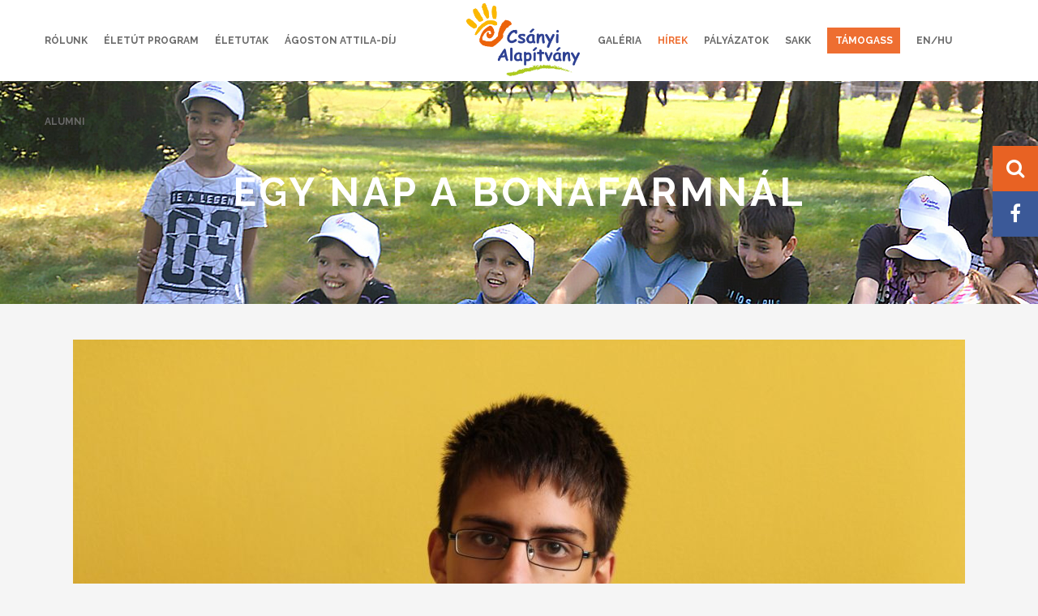

--- FILE ---
content_type: text/html; charset=UTF-8
request_url: https://www.csanyialapitvany.hu/egy_nap_a_bonafarmnal_javorka_patrik/
body_size: 16079
content:
<!DOCTYPE html>
<html lang="hu">
<head>
	<meta charset="UTF-8" />
			<meta name="viewport" content="width=device-width,initial-scale=1,user-scalable=no">
		<title>Csányi Alapítvány |   Egy nap a Bonafarmnál</title>

	
			
				
	<link rel="profile" href="http://gmpg.org/xfn/11"/>
		<link rel="shortcut icon" type="image/x-icon" href="https://www.csanyialapitvany.hu/wp-content/themes/stockholm/img/favicon.ico" />
	<link rel="apple-touch-icon" href="https://www.csanyialapitvany.hu/wp-content/themes/stockholm/img/favicon.ico" />
	<!--[if gte IE 9]>
	<style type="text/css">
		.gradient {
			filter: none;
		}
	</style>
	<![endif]-->

	<link href='//fonts.googleapis.com/css?family=Raleway:100,100italic,200,200italic,300,300italic,400,400italic,500,500italic,600,600italic,700,700italic,800,800italic,900,900italic|Crete+Round:100,100italic,200,200italic,300,300italic,400,400italic,500,500italic,600,600italic,700,700italic,800,800italic,900,900italic|Raleway:100,100italic,200,200italic,300,300italic,400,400italic,500,500italic,600,600italic,700,700italic,800,800italic,900,900italic|Crete+Round:100,100italic,200,200italic,300,300italic,400,400italic,500,500italic,600,600italic,700,700italic,800,800italic,900,900italic&#038;subset=latin,latin-ext' rel='stylesheet' type='text/css' />
<meta name='robots' content='max-image-preview:large' />
<link rel='dns-prefetch' href='//fonts.googleapis.com' />
<link rel='dns-prefetch' href='//maxcdn.bootstrapcdn.com' />
<link rel="alternate" type="application/rss+xml" title="Csányi Alapítvány &raquo; hírcsatorna" href="https://www.csanyialapitvany.hu/feed/" />
<link rel="alternate" type="application/rss+xml" title="Csányi Alapítvány &raquo; hozzászólás hírcsatorna" href="https://www.csanyialapitvany.hu/comments/feed/" />
<link rel="alternate" type="application/rss+xml" title="Csányi Alapítvány &raquo; Egy nap a Bonafarmnál hozzászólás hírcsatorna" href="https://www.csanyialapitvany.hu/egy_nap_a_bonafarmnal_javorka_patrik/feed/" />
<script type="text/javascript">
/* <![CDATA[ */
window._wpemojiSettings = {"baseUrl":"https:\/\/s.w.org\/images\/core\/emoji\/15.0.3\/72x72\/","ext":".png","svgUrl":"https:\/\/s.w.org\/images\/core\/emoji\/15.0.3\/svg\/","svgExt":".svg","source":{"concatemoji":"https:\/\/www.csanyialapitvany.hu\/wp-includes\/js\/wp-emoji-release.min.js?ver=6.6.4"}};
/*! This file is auto-generated */
!function(i,n){var o,s,e;function c(e){try{var t={supportTests:e,timestamp:(new Date).valueOf()};sessionStorage.setItem(o,JSON.stringify(t))}catch(e){}}function p(e,t,n){e.clearRect(0,0,e.canvas.width,e.canvas.height),e.fillText(t,0,0);var t=new Uint32Array(e.getImageData(0,0,e.canvas.width,e.canvas.height).data),r=(e.clearRect(0,0,e.canvas.width,e.canvas.height),e.fillText(n,0,0),new Uint32Array(e.getImageData(0,0,e.canvas.width,e.canvas.height).data));return t.every(function(e,t){return e===r[t]})}function u(e,t,n){switch(t){case"flag":return n(e,"\ud83c\udff3\ufe0f\u200d\u26a7\ufe0f","\ud83c\udff3\ufe0f\u200b\u26a7\ufe0f")?!1:!n(e,"\ud83c\uddfa\ud83c\uddf3","\ud83c\uddfa\u200b\ud83c\uddf3")&&!n(e,"\ud83c\udff4\udb40\udc67\udb40\udc62\udb40\udc65\udb40\udc6e\udb40\udc67\udb40\udc7f","\ud83c\udff4\u200b\udb40\udc67\u200b\udb40\udc62\u200b\udb40\udc65\u200b\udb40\udc6e\u200b\udb40\udc67\u200b\udb40\udc7f");case"emoji":return!n(e,"\ud83d\udc26\u200d\u2b1b","\ud83d\udc26\u200b\u2b1b")}return!1}function f(e,t,n){var r="undefined"!=typeof WorkerGlobalScope&&self instanceof WorkerGlobalScope?new OffscreenCanvas(300,150):i.createElement("canvas"),a=r.getContext("2d",{willReadFrequently:!0}),o=(a.textBaseline="top",a.font="600 32px Arial",{});return e.forEach(function(e){o[e]=t(a,e,n)}),o}function t(e){var t=i.createElement("script");t.src=e,t.defer=!0,i.head.appendChild(t)}"undefined"!=typeof Promise&&(o="wpEmojiSettingsSupports",s=["flag","emoji"],n.supports={everything:!0,everythingExceptFlag:!0},e=new Promise(function(e){i.addEventListener("DOMContentLoaded",e,{once:!0})}),new Promise(function(t){var n=function(){try{var e=JSON.parse(sessionStorage.getItem(o));if("object"==typeof e&&"number"==typeof e.timestamp&&(new Date).valueOf()<e.timestamp+604800&&"object"==typeof e.supportTests)return e.supportTests}catch(e){}return null}();if(!n){if("undefined"!=typeof Worker&&"undefined"!=typeof OffscreenCanvas&&"undefined"!=typeof URL&&URL.createObjectURL&&"undefined"!=typeof Blob)try{var e="postMessage("+f.toString()+"("+[JSON.stringify(s),u.toString(),p.toString()].join(",")+"));",r=new Blob([e],{type:"text/javascript"}),a=new Worker(URL.createObjectURL(r),{name:"wpTestEmojiSupports"});return void(a.onmessage=function(e){c(n=e.data),a.terminate(),t(n)})}catch(e){}c(n=f(s,u,p))}t(n)}).then(function(e){for(var t in e)n.supports[t]=e[t],n.supports.everything=n.supports.everything&&n.supports[t],"flag"!==t&&(n.supports.everythingExceptFlag=n.supports.everythingExceptFlag&&n.supports[t]);n.supports.everythingExceptFlag=n.supports.everythingExceptFlag&&!n.supports.flag,n.DOMReady=!1,n.readyCallback=function(){n.DOMReady=!0}}).then(function(){return e}).then(function(){var e;n.supports.everything||(n.readyCallback(),(e=n.source||{}).concatemoji?t(e.concatemoji):e.wpemoji&&e.twemoji&&(t(e.twemoji),t(e.wpemoji)))}))}((window,document),window._wpemojiSettings);
/* ]]> */
</script>
<link rel='stylesheet' id='sbi_styles-css' href='https://www.csanyialapitvany.hu/wp-content/plugins/instagram-feed/css/sbi-styles.min.css?ver=6.10.0' type='text/css' media='all' />
<link rel='stylesheet' id='layerslider-css' href='https://www.csanyialapitvany.hu/wp-content/plugins/LayerSlider/static/layerslider/css/layerslider.css?ver=6.1.0' type='text/css' media='all' />
<link rel='stylesheet' id='ls-google-fonts-css' href='https://fonts.googleapis.com/css?family=Lato:100,300,regular,700,900%7COpen+Sans:300%7CIndie+Flower:regular%7COswald:300,regular,700&#038;subset=latin%2Clatin-ext' type='text/css' media='all' />
<style id='wp-emoji-styles-inline-css' type='text/css'>

	img.wp-smiley, img.emoji {
		display: inline !important;
		border: none !important;
		box-shadow: none !important;
		height: 1em !important;
		width: 1em !important;
		margin: 0 0.07em !important;
		vertical-align: -0.1em !important;
		background: none !important;
		padding: 0 !important;
	}
</style>
<link rel='stylesheet' id='wp-block-library-css' href='https://www.csanyialapitvany.hu/wp-includes/css/dist/block-library/style.min.css?ver=6.6.4' type='text/css' media='all' />
<style id='classic-theme-styles-inline-css' type='text/css'>
/*! This file is auto-generated */
.wp-block-button__link{color:#fff;background-color:#32373c;border-radius:9999px;box-shadow:none;text-decoration:none;padding:calc(.667em + 2px) calc(1.333em + 2px);font-size:1.125em}.wp-block-file__button{background:#32373c;color:#fff;text-decoration:none}
</style>
<style id='global-styles-inline-css' type='text/css'>
:root{--wp--preset--aspect-ratio--square: 1;--wp--preset--aspect-ratio--4-3: 4/3;--wp--preset--aspect-ratio--3-4: 3/4;--wp--preset--aspect-ratio--3-2: 3/2;--wp--preset--aspect-ratio--2-3: 2/3;--wp--preset--aspect-ratio--16-9: 16/9;--wp--preset--aspect-ratio--9-16: 9/16;--wp--preset--color--black: #000000;--wp--preset--color--cyan-bluish-gray: #abb8c3;--wp--preset--color--white: #ffffff;--wp--preset--color--pale-pink: #f78da7;--wp--preset--color--vivid-red: #cf2e2e;--wp--preset--color--luminous-vivid-orange: #ff6900;--wp--preset--color--luminous-vivid-amber: #fcb900;--wp--preset--color--light-green-cyan: #7bdcb5;--wp--preset--color--vivid-green-cyan: #00d084;--wp--preset--color--pale-cyan-blue: #8ed1fc;--wp--preset--color--vivid-cyan-blue: #0693e3;--wp--preset--color--vivid-purple: #9b51e0;--wp--preset--gradient--vivid-cyan-blue-to-vivid-purple: linear-gradient(135deg,rgba(6,147,227,1) 0%,rgb(155,81,224) 100%);--wp--preset--gradient--light-green-cyan-to-vivid-green-cyan: linear-gradient(135deg,rgb(122,220,180) 0%,rgb(0,208,130) 100%);--wp--preset--gradient--luminous-vivid-amber-to-luminous-vivid-orange: linear-gradient(135deg,rgba(252,185,0,1) 0%,rgba(255,105,0,1) 100%);--wp--preset--gradient--luminous-vivid-orange-to-vivid-red: linear-gradient(135deg,rgba(255,105,0,1) 0%,rgb(207,46,46) 100%);--wp--preset--gradient--very-light-gray-to-cyan-bluish-gray: linear-gradient(135deg,rgb(238,238,238) 0%,rgb(169,184,195) 100%);--wp--preset--gradient--cool-to-warm-spectrum: linear-gradient(135deg,rgb(74,234,220) 0%,rgb(151,120,209) 20%,rgb(207,42,186) 40%,rgb(238,44,130) 60%,rgb(251,105,98) 80%,rgb(254,248,76) 100%);--wp--preset--gradient--blush-light-purple: linear-gradient(135deg,rgb(255,206,236) 0%,rgb(152,150,240) 100%);--wp--preset--gradient--blush-bordeaux: linear-gradient(135deg,rgb(254,205,165) 0%,rgb(254,45,45) 50%,rgb(107,0,62) 100%);--wp--preset--gradient--luminous-dusk: linear-gradient(135deg,rgb(255,203,112) 0%,rgb(199,81,192) 50%,rgb(65,88,208) 100%);--wp--preset--gradient--pale-ocean: linear-gradient(135deg,rgb(255,245,203) 0%,rgb(182,227,212) 50%,rgb(51,167,181) 100%);--wp--preset--gradient--electric-grass: linear-gradient(135deg,rgb(202,248,128) 0%,rgb(113,206,126) 100%);--wp--preset--gradient--midnight: linear-gradient(135deg,rgb(2,3,129) 0%,rgb(40,116,252) 100%);--wp--preset--font-size--small: 13px;--wp--preset--font-size--medium: 20px;--wp--preset--font-size--large: 36px;--wp--preset--font-size--x-large: 42px;--wp--preset--spacing--20: 0.44rem;--wp--preset--spacing--30: 0.67rem;--wp--preset--spacing--40: 1rem;--wp--preset--spacing--50: 1.5rem;--wp--preset--spacing--60: 2.25rem;--wp--preset--spacing--70: 3.38rem;--wp--preset--spacing--80: 5.06rem;--wp--preset--shadow--natural: 6px 6px 9px rgba(0, 0, 0, 0.2);--wp--preset--shadow--deep: 12px 12px 50px rgba(0, 0, 0, 0.4);--wp--preset--shadow--sharp: 6px 6px 0px rgba(0, 0, 0, 0.2);--wp--preset--shadow--outlined: 6px 6px 0px -3px rgba(255, 255, 255, 1), 6px 6px rgba(0, 0, 0, 1);--wp--preset--shadow--crisp: 6px 6px 0px rgba(0, 0, 0, 1);}:where(.is-layout-flex){gap: 0.5em;}:where(.is-layout-grid){gap: 0.5em;}body .is-layout-flex{display: flex;}.is-layout-flex{flex-wrap: wrap;align-items: center;}.is-layout-flex > :is(*, div){margin: 0;}body .is-layout-grid{display: grid;}.is-layout-grid > :is(*, div){margin: 0;}:where(.wp-block-columns.is-layout-flex){gap: 2em;}:where(.wp-block-columns.is-layout-grid){gap: 2em;}:where(.wp-block-post-template.is-layout-flex){gap: 1.25em;}:where(.wp-block-post-template.is-layout-grid){gap: 1.25em;}.has-black-color{color: var(--wp--preset--color--black) !important;}.has-cyan-bluish-gray-color{color: var(--wp--preset--color--cyan-bluish-gray) !important;}.has-white-color{color: var(--wp--preset--color--white) !important;}.has-pale-pink-color{color: var(--wp--preset--color--pale-pink) !important;}.has-vivid-red-color{color: var(--wp--preset--color--vivid-red) !important;}.has-luminous-vivid-orange-color{color: var(--wp--preset--color--luminous-vivid-orange) !important;}.has-luminous-vivid-amber-color{color: var(--wp--preset--color--luminous-vivid-amber) !important;}.has-light-green-cyan-color{color: var(--wp--preset--color--light-green-cyan) !important;}.has-vivid-green-cyan-color{color: var(--wp--preset--color--vivid-green-cyan) !important;}.has-pale-cyan-blue-color{color: var(--wp--preset--color--pale-cyan-blue) !important;}.has-vivid-cyan-blue-color{color: var(--wp--preset--color--vivid-cyan-blue) !important;}.has-vivid-purple-color{color: var(--wp--preset--color--vivid-purple) !important;}.has-black-background-color{background-color: var(--wp--preset--color--black) !important;}.has-cyan-bluish-gray-background-color{background-color: var(--wp--preset--color--cyan-bluish-gray) !important;}.has-white-background-color{background-color: var(--wp--preset--color--white) !important;}.has-pale-pink-background-color{background-color: var(--wp--preset--color--pale-pink) !important;}.has-vivid-red-background-color{background-color: var(--wp--preset--color--vivid-red) !important;}.has-luminous-vivid-orange-background-color{background-color: var(--wp--preset--color--luminous-vivid-orange) !important;}.has-luminous-vivid-amber-background-color{background-color: var(--wp--preset--color--luminous-vivid-amber) !important;}.has-light-green-cyan-background-color{background-color: var(--wp--preset--color--light-green-cyan) !important;}.has-vivid-green-cyan-background-color{background-color: var(--wp--preset--color--vivid-green-cyan) !important;}.has-pale-cyan-blue-background-color{background-color: var(--wp--preset--color--pale-cyan-blue) !important;}.has-vivid-cyan-blue-background-color{background-color: var(--wp--preset--color--vivid-cyan-blue) !important;}.has-vivid-purple-background-color{background-color: var(--wp--preset--color--vivid-purple) !important;}.has-black-border-color{border-color: var(--wp--preset--color--black) !important;}.has-cyan-bluish-gray-border-color{border-color: var(--wp--preset--color--cyan-bluish-gray) !important;}.has-white-border-color{border-color: var(--wp--preset--color--white) !important;}.has-pale-pink-border-color{border-color: var(--wp--preset--color--pale-pink) !important;}.has-vivid-red-border-color{border-color: var(--wp--preset--color--vivid-red) !important;}.has-luminous-vivid-orange-border-color{border-color: var(--wp--preset--color--luminous-vivid-orange) !important;}.has-luminous-vivid-amber-border-color{border-color: var(--wp--preset--color--luminous-vivid-amber) !important;}.has-light-green-cyan-border-color{border-color: var(--wp--preset--color--light-green-cyan) !important;}.has-vivid-green-cyan-border-color{border-color: var(--wp--preset--color--vivid-green-cyan) !important;}.has-pale-cyan-blue-border-color{border-color: var(--wp--preset--color--pale-cyan-blue) !important;}.has-vivid-cyan-blue-border-color{border-color: var(--wp--preset--color--vivid-cyan-blue) !important;}.has-vivid-purple-border-color{border-color: var(--wp--preset--color--vivid-purple) !important;}.has-vivid-cyan-blue-to-vivid-purple-gradient-background{background: var(--wp--preset--gradient--vivid-cyan-blue-to-vivid-purple) !important;}.has-light-green-cyan-to-vivid-green-cyan-gradient-background{background: var(--wp--preset--gradient--light-green-cyan-to-vivid-green-cyan) !important;}.has-luminous-vivid-amber-to-luminous-vivid-orange-gradient-background{background: var(--wp--preset--gradient--luminous-vivid-amber-to-luminous-vivid-orange) !important;}.has-luminous-vivid-orange-to-vivid-red-gradient-background{background: var(--wp--preset--gradient--luminous-vivid-orange-to-vivid-red) !important;}.has-very-light-gray-to-cyan-bluish-gray-gradient-background{background: var(--wp--preset--gradient--very-light-gray-to-cyan-bluish-gray) !important;}.has-cool-to-warm-spectrum-gradient-background{background: var(--wp--preset--gradient--cool-to-warm-spectrum) !important;}.has-blush-light-purple-gradient-background{background: var(--wp--preset--gradient--blush-light-purple) !important;}.has-blush-bordeaux-gradient-background{background: var(--wp--preset--gradient--blush-bordeaux) !important;}.has-luminous-dusk-gradient-background{background: var(--wp--preset--gradient--luminous-dusk) !important;}.has-pale-ocean-gradient-background{background: var(--wp--preset--gradient--pale-ocean) !important;}.has-electric-grass-gradient-background{background: var(--wp--preset--gradient--electric-grass) !important;}.has-midnight-gradient-background{background: var(--wp--preset--gradient--midnight) !important;}.has-small-font-size{font-size: var(--wp--preset--font-size--small) !important;}.has-medium-font-size{font-size: var(--wp--preset--font-size--medium) !important;}.has-large-font-size{font-size: var(--wp--preset--font-size--large) !important;}.has-x-large-font-size{font-size: var(--wp--preset--font-size--x-large) !important;}
:where(.wp-block-post-template.is-layout-flex){gap: 1.25em;}:where(.wp-block-post-template.is-layout-grid){gap: 1.25em;}
:where(.wp-block-columns.is-layout-flex){gap: 2em;}:where(.wp-block-columns.is-layout-grid){gap: 2em;}
:root :where(.wp-block-pullquote){font-size: 1.5em;line-height: 1.6;}
</style>
<link rel='stylesheet' id='bs-stickybuttons-css' href='https://www.csanyialapitvany.hu/wp-content/plugins/bs-stickybuttons/bs-stickybuttons.css?ver=6.6.4' type='text/css' media='all' />
<link rel='stylesheet' id='contact-form-7-css' href='https://www.csanyialapitvany.hu/wp-content/plugins/contact-form-7/includes/css/styles.css?ver=6.0.6' type='text/css' media='all' />
<link rel='stylesheet' id='rs-plugin-settings-css' href='https://www.csanyialapitvany.hu/wp-content/plugins/revslider/public/assets/css/settings.css?ver=5.3.1.5' type='text/css' media='all' />
<style id='rs-plugin-settings-inline-css' type='text/css'>
#rs-demo-id {}
</style>
<link rel='stylesheet' id='cff-css' href='https://www.csanyialapitvany.hu/wp-content/plugins/custom-facebook-feed/assets/css/cff-style.min.css?ver=4.3.4' type='text/css' media='all' />
<link rel='stylesheet' id='sb-font-awesome-css' href='https://maxcdn.bootstrapcdn.com/font-awesome/4.7.0/css/font-awesome.min.css?ver=6.6.4' type='text/css' media='all' />
<link rel='stylesheet' id='qode_default_style-css' href='https://www.csanyialapitvany.hu/wp-content/themes/stockholm/style.css?ver=6.6.4' type='text/css' media='all' />
<link rel='stylesheet' id='qode_stylesheet-css' href='https://www.csanyialapitvany.hu/wp-content/themes/stockholm/css/stylesheet.min.css?ver=6.6.4' type='text/css' media='all' />
<link rel='stylesheet' id='qode_style_dynamic-css' href='https://www.csanyialapitvany.hu/wp-content/themes/stockholm/css/style_dynamic.css?ver=1713164642' type='text/css' media='all' />
<link rel='stylesheet' id='qode_font-awesome-css' href='https://www.csanyialapitvany.hu/wp-content/themes/stockholm/css/font-awesome/css/font-awesome.min.css?ver=6.6.4' type='text/css' media='all' />
<link rel='stylesheet' id='qode_elegant-icons-css' href='https://www.csanyialapitvany.hu/wp-content/themes/stockholm/css/elegant-icons/style.min.css?ver=6.6.4' type='text/css' media='all' />
<link rel='stylesheet' id='qode_linear-icons-css' href='https://www.csanyialapitvany.hu/wp-content/themes/stockholm/css/linear-icons/style.css?ver=6.6.4' type='text/css' media='all' />
<link rel='stylesheet' id='mediaelement-css' href='https://www.csanyialapitvany.hu/wp-includes/js/mediaelement/mediaelementplayer-legacy.min.css?ver=4.2.17' type='text/css' media='all' />
<link rel='stylesheet' id='wp-mediaelement-css' href='https://www.csanyialapitvany.hu/wp-includes/js/mediaelement/wp-mediaelement.min.css?ver=6.6.4' type='text/css' media='all' />
<link rel='stylesheet' id='qode_responsive-css' href='https://www.csanyialapitvany.hu/wp-content/themes/stockholm/css/responsive.min.css?ver=6.6.4' type='text/css' media='all' />
<link rel='stylesheet' id='qode_style_dynamic_responsive-css' href='https://www.csanyialapitvany.hu/wp-content/themes/stockholm/css/style_dynamic_responsive.css?ver=1713164642' type='text/css' media='all' />
<link rel='stylesheet' id='js_composer_front-css' href='https://www.csanyialapitvany.hu/wp-content/plugins/js_composer/assets/css/js_composer.min.css?ver=8.5' type='text/css' media='all' />
<link rel='stylesheet' id='qode_custom_css-css' href='https://www.csanyialapitvany.hu/wp-content/themes/stockholm/css/custom_css.css?ver=1713164642' type='text/css' media='all' />
<link rel='stylesheet' id='qode_webkit-css' href='https://www.csanyialapitvany.hu/wp-content/themes/stockholm/css/webkit_stylesheet.css?ver=6.6.4' type='text/css' media='all' />
<link rel='stylesheet' id='childstyle-css' href='https://www.csanyialapitvany.hu/wp-content/themes/stockholm-child/style.css?v=3&#038;ver=6.6.4' type='text/css' media='all' />
<script type="text/javascript" id="real3d-flipbook-global-js-extra">
/* <![CDATA[ */
var flipbookOptions_global = {"pages":[],"pdfUrl":"","printPdfUrl":"","tableOfContent":[],"id":"","bookId":"","date":"","lightboxThumbnailUrl":"","mode":"normal","viewMode":"webgl","pageTextureSize":"3000","pageTextureSizeSmall":"1500","pageTextureSizeMobile":"","pageTextureSizeMobileSmall":"1000","minPixelRatio":"1","pdfTextLayer":"true","zoomMin":"0.9","zoomStep":"2","zoomSize":"","zoomReset":"false","doubleClickZoom":"true","pageDrag":"true","singlePageMode":"false","pageFlipDuration":"1","sound":"true","startPage":"1","pageNumberOffset":"0","deeplinking":{"enabled":"false","prefix":""},"responsiveView":"true","responsiveViewTreshold":"768","responsiveViewRatio":"1","cover":"true","backCover":"true","scaleCover":"false","pageCaptions":"false","height":"400","responsiveHeight":"true","containerRatio":"","thumbnailsOnStart":"false","contentOnStart":"false","searchOnStart":"","searchResultsThumbs":"false","tableOfContentCloseOnClick":"true","thumbsCloseOnClick":"true","autoplayOnStart":"false","autoplayInterval":"3000","autoplayLoop":"true","autoplayStartPage":"1","rightToLeft":"false","pageWidth":"","pageHeight":"","thumbSize":"130","logoImg":"","logoUrl":"","logoUrlTarget":"","logoCSS":"position:absolute;left:0;top:0;","menuSelector":"","zIndex":"auto","preloaderText":"","googleAnalyticsTrackingCode":"","pdfBrowserViewerIfIE":"false","modeMobile":"","viewModeMobile":"","aspectMobile":"","aspectRatioMobile":"0.71","singlePageModeIfMobile":"false","logoHideOnMobile":"false","mobile":{"thumbnailsOnStart":"false","contentOnStart":"false","pagesInMemory":"6","bitmapResizeHeight":"","bitmapResizeQuality":"","currentPage":{"enabled":"false"},"pdfUrl":""},"lightboxCssClass":"","lightboxLink":"","lightboxLinkNewWindow":"true","lightboxBackground":"rgb(81, 85, 88)","lightboxBackgroundPattern":"","lightboxBackgroundImage":"","lightboxContainerCSS":"display:inline-block;padding:10px;","lightboxThumbnailHeight":"300","lightboxThumbnailUrlCSS":"display:block;","lightboxThumbnailInfo":"false","lightboxThumbnailInfoText":"","lightboxThumbnailInfoCSS":"top: 0;  width: 100%; height: 100%; font-size: 16px; color: #000; background: rgba(255,255,255,.8); ","showTitle":"false","showDate":"false","hideThumbnail":"false","lightboxText":"","lightboxTextCSS":"display:block;","lightboxTextPosition":"top","lightBoxOpened":"false","lightBoxFullscreen":"false","lightboxStartPage":"","lightboxMarginV":"0","lightboxMarginH":"0","lights":"true","lightPositionX":"0","lightPositionY":"150","lightPositionZ":"1400","lightIntensity":"0.6","shadows":"true","shadowMapSize":"2048","shadowOpacity":"0.2","shadowDistance":"15","pageHardness":"2","coverHardness":"2","pageRoughness":"1","pageMetalness":"0","pageSegmentsW":"6","pageSegmentsH":"1","pagesInMemory":"20","bitmapResizeHeight":"","bitmapResizeQuality":"","pageMiddleShadowSize":"4","pageMiddleShadowColorL":"#7F7F7F","pageMiddleShadowColorR":"#AAAAAA","antialias":"false","pan":"0","tilt":"0","rotateCameraOnMouseDrag":"true","panMax":"20","panMin":"-20","tiltMax":"0","tiltMin":"0","currentPage":{"enabled":"true","title":"Current page","hAlign":"left","vAlign":"top"},"btnAutoplay":{"enabled":"true","title":"Autoplay"},"btnNext":{"enabled":"true","title":"Next Page"},"btnLast":{"enabled":"false","title":"Last Page"},"btnPrev":{"enabled":"true","title":"Previous Page"},"btnFirst":{"enabled":"false","title":"First Page"},"btnZoomIn":{"enabled":"true","title":"Zoom in"},"btnZoomOut":{"enabled":"true","title":"Zoom out"},"btnToc":{"enabled":"true","title":"Table of Contents"},"btnThumbs":{"enabled":"true","title":"Pages"},"btnShare":{"enabled":"true","title":"Share"},"btnNotes":{"enabled":"false","title":"Notes"},"btnDownloadPages":{"enabled":"false","url":"","title":"Download pages"},"btnDownloadPdf":{"enabled":"true","url":"","title":"Download PDF","forceDownload":"true","openInNewWindow":"true"},"btnSound":{"enabled":"true","title":"Sound"},"btnExpand":{"enabled":"true","title":"Toggle fullscreen"},"btnSingle":{"enabled":"true","title":"Toggle single page"},"btnSearch":{"enabled":"false","title":"Search"},"search":{"enabled":"false","title":"Search"},"btnBookmark":{"enabled":"false","title":"Bookmark"},"btnPrint":{"enabled":"true","title":"Print"},"btnTools":{"enabled":"true","title":"Tools"},"btnClose":{"enabled":"true","title":"Close"},"whatsapp":{"enabled":"true"},"twitter":{"enabled":"true"},"facebook":{"enabled":"true"},"pinterest":{"enabled":"true"},"email":{"enabled":"true"},"linkedin":{"enabled":"true"},"digg":{"enabled":"false"},"reddit":{"enabled":"false"},"shareUrl":"","shareTitle":"","shareImage":"","layout":"1","icons":"FontAwesome","skin":"light","useFontAwesome5":"true","sideNavigationButtons":"true","menuNavigationButtons":"false","backgroundColor":"rgb(81, 85, 88)","backgroundPattern":"","backgroundImage":"","backgroundTransparent":"false","menuBackground":"","menuShadow":"","menuMargin":"0","menuPadding":"0","menuOverBook":"false","menuFloating":"false","menuTransparent":"false","menu2Background":"","menu2Shadow":"","menu2Margin":"0","menu2Padding":"0","menu2OverBook":"true","menu2Floating":"false","menu2Transparent":"true","skinColor":"","skinBackground":"","hideMenu":"false","menuAlignHorizontal":"center","btnColor":"","btnColorHover":"","btnBackground":"none","btnRadius":"0","btnMargin":"0","btnSize":"18","btnPaddingV":"10","btnPaddingH":"10","btnShadow":"","btnTextShadow":"","btnBorder":"","arrowColor":"#fff","arrowColorHover":"#fff","arrowBackground":"rgba(0,0,0,0)","arrowBackgroundHover":"rgba(0, 0, 0, .15)","arrowRadius":"4","arrowMargin":"4","arrowSize":"40","arrowPadding":"10","arrowTextShadow":"0px 0px 1px rgba(0, 0, 0, 1)","arrowBorder":"","closeBtnColorHover":"#FFF","closeBtnBackground":"rgba(0,0,0,.4)","closeBtnRadius":"0","closeBtnMargin":"0","closeBtnSize":"20","closeBtnPadding":"5","closeBtnTextShadow":"","closeBtnBorder":"","floatingBtnColor":"","floatingBtnColorHover":"","floatingBtnBackground":"","floatingBtnBackgroundHover":"","floatingBtnRadius":"","floatingBtnMargin":"","floatingBtnSize":"","floatingBtnPadding":"","floatingBtnShadow":"","floatingBtnTextShadow":"","floatingBtnBorder":"","currentPageMarginV":"5","currentPageMarginH":"5","arrowsAlwaysEnabledForNavigation":"true","arrowsDisabledNotFullscreen":"true","touchSwipeEnabled":"true","fitToWidth":"false","rightClickEnabled":"true","linkColor":"rgba(0, 0, 0, 0)","linkColorHover":"rgba(255, 255, 0, 1)","linkOpacity":"0.4","linkTarget":"_blank","pdfAutoLinks":"false","disableRange":"false","strings":{"print":"Print","printLeftPage":"Print left page","printRightPage":"Print right page","printCurrentPage":"Print current page","printAllPages":"Print all pages","download":"Download","downloadLeftPage":"Download left page","downloadRightPage":"Download right page","downloadCurrentPage":"Download current page","downloadAllPages":"Download all pages","bookmarks":"Bookmarks","bookmarkLeftPage":"Bookmark left page","bookmarkRightPage":"Bookmark right page","bookmarkCurrentPage":"Bookmark current page","search":"Search","findInDocument":"Find in document","pagesFoundContaining":"pages found containing","noMatches":"No matches","matchesFound":"matches found","page":"Page","matches":"matches","thumbnails":"Thumbnails","tableOfContent":"Table of Contents","share":"Share","pressEscToClose":"Press ESC to close","password":"Password","addNote":"Add note","typeInYourNote":"Type in your note..."},"access":"free","backgroundMusic":"","cornerCurl":"false","pdfTools":{"pageHeight":1500,"thumbHeight":200,"quality":0.8,"textLayer":"true","autoConvert":"true"},"slug":"","convertPDFLinks":"true","convertPDFLinksWithClass":"","convertPDFLinksWithoutClass":"","overridePDFEmbedder":"true","overrideDflip":"true","overrideWonderPDFEmbed":"true","override3DFlipBook":"true","overridePDFjsViewer":"true","resumeReading":"false","previewPages":"","previewMode":"","aspectRatio":"2"};
/* ]]> */
</script>
<script type="text/javascript" src="https://www.csanyialapitvany.hu/wp-content/plugins/LayerSlider/static/layerslider/js/greensock.js?ver=1.19.0" id="greensock-js"></script>
<script type="text/javascript" src="https://www.csanyialapitvany.hu/wp-includes/js/jquery/jquery.min.js?ver=3.7.1" id="jquery-core-js"></script>
<script type="text/javascript" src="https://www.csanyialapitvany.hu/wp-includes/js/jquery/jquery-migrate.min.js?ver=3.4.1" id="jquery-migrate-js"></script>
<script type="text/javascript" id="layerslider-js-extra">
/* <![CDATA[ */
var LS_Meta = {"v":"6.1.0"};
/* ]]> */
</script>
<script type="text/javascript" src="https://www.csanyialapitvany.hu/wp-content/plugins/LayerSlider/static/layerslider/js/layerslider.kreaturamedia.jquery.js?ver=6.1.0" id="layerslider-js"></script>
<script type="text/javascript" src="https://www.csanyialapitvany.hu/wp-content/plugins/LayerSlider/static/layerslider/js/layerslider.transitions.js?ver=6.1.0" id="layerslider-transitions-js"></script>
<script type="text/javascript" src="https://www.csanyialapitvany.hu/wp-content/plugins/bs-stickybuttons/bs-stickybuttons.js?ver=6.6.4" id="bs-stickybuttons-js"></script>
<script type="text/javascript" id="image-watermark-no-right-click-js-before">
/* <![CDATA[ */
var iwArgsNoRightClick = {"rightclick":"N","draganddrop":"N","devtools":"Y","enableToast":"Y","toastMessage":"This content is protected"};
/* ]]> */
</script>
<script type="text/javascript" src="https://www.csanyialapitvany.hu/wp-content/plugins/image-watermark/js/no-right-click.js?ver=2.0.2" id="image-watermark-no-right-click-js"></script>
<script type="text/javascript" src="https://www.csanyialapitvany.hu/wp-content/plugins/revslider/public/assets/js/jquery.themepunch.tools.min.js?ver=5.3.1.5" id="tp-tools-js"></script>
<script type="text/javascript" src="https://www.csanyialapitvany.hu/wp-content/plugins/revslider/public/assets/js/jquery.themepunch.revolution.min.js?ver=5.3.1.5" id="revmin-js"></script>
<script type="text/javascript" src="https://www.csanyialapitvany.hu/wp-content/themes/stockholm-child/js/bs-custom.js?v=2&amp;ver=6.6.4" id="bs-custom-js"></script>
<script></script><meta name="generator" content="Powered by LayerSlider 6.1.0 - Multi-Purpose, Responsive, Parallax, Mobile-Friendly Slider Plugin for WordPress." />
<!-- LayerSlider updates and docs at: https://layerslider.kreaturamedia.com -->
<link rel="https://api.w.org/" href="https://www.csanyialapitvany.hu/wp-json/" /><link rel="alternate" title="JSON" type="application/json" href="https://www.csanyialapitvany.hu/wp-json/wp/v2/posts/2739" /><link rel="EditURI" type="application/rsd+xml" title="RSD" href="https://www.csanyialapitvany.hu/xmlrpc.php?rsd" />
<meta name="generator" content="WordPress 6.6.4" />
<link rel="canonical" href="https://www.csanyialapitvany.hu/egy_nap_a_bonafarmnal_javorka_patrik/" />
<link rel='shortlink' href='https://www.csanyialapitvany.hu/?p=2739' />
<link rel="alternate" title="oEmbed (JSON)" type="application/json+oembed" href="https://www.csanyialapitvany.hu/wp-json/oembed/1.0/embed?url=https%3A%2F%2Fwww.csanyialapitvany.hu%2Fegy_nap_a_bonafarmnal_javorka_patrik%2F" />
<link rel="alternate" title="oEmbed (XML)" type="text/xml+oembed" href="https://www.csanyialapitvany.hu/wp-json/oembed/1.0/embed?url=https%3A%2F%2Fwww.csanyialapitvany.hu%2Fegy_nap_a_bonafarmnal_javorka_patrik%2F&#038;format=xml" />
<style type="text/css">
.qtranxs_flag_hu {background-image: url(https://www.csanyialapitvany.hu/wp-content/plugins/qtranslate-x/flags/hu.png); background-repeat: no-repeat;}
.qtranxs_flag_en {background-image: url(https://www.csanyialapitvany.hu/wp-content/plugins/qtranslate-x/flags/gb.png); background-repeat: no-repeat;}
</style>
<link hreflang="hu" href="https://www.csanyialapitvany.hu/hu/egy_nap_a_bonafarmnal_javorka_patrik/" rel="alternate" />
<link hreflang="en" href="https://www.csanyialapitvany.hu/en/egy_nap_a_bonafarmnal_javorka_patrik/" rel="alternate" />
<link hreflang="x-default" href="https://www.csanyialapitvany.hu/egy_nap_a_bonafarmnal_javorka_patrik/" rel="alternate" />
<meta name="generator" content="qTranslate-X 3.4.6.8" />
<style type="text/css">.recentcomments a{display:inline !important;padding:0 !important;margin:0 !important;}</style><meta name="generator" content="Powered by WPBakery Page Builder - drag and drop page builder for WordPress."/>
<meta name="generator" content="Powered by Slider Revolution 5.3.1.5 - responsive, Mobile-Friendly Slider Plugin for WordPress with comfortable drag and drop interface." />
<noscript><style> .wpb_animate_when_almost_visible { opacity: 1; }</style></noscript>
</head>

<body class="post-template-default single single-post postid-2739 single-format-standard  select-child-theme-ver-1.0.0 select-theme-ver-3.7 wpb-js-composer js-comp-ver-8.5 vc_responsive">

<div class="wrapper">
<div class="wrapper_inner">

<script type="text/javascript" data-category="functional">
  var _gaq = _gaq || [];
  _gaq.push(['_setAccount', 'UA-93902650-9']);
  _gaq.push(['_trackPageview']);

  (function() {
    var ga = document.createElement('script'); ga.type = 'text/javascript'; ga.async = true;
    ga.src = ('https:' == document.location.protocol ? 'https://ssl' : 'http://www') + '.google-analytics.com/ga.js';
    var s = document.getElementsByTagName('script')[0]; s.parentNode.insertBefore(ga, s);
  })();
</script>

<!-- Google Analytics start -->
		<!-- <script>
			var _gaq = _gaq || [];
			_gaq.push(['_setAccount', 'UA-93902650-9']);
			_gaq.push(['_trackPageview']);

			(function() {
				var ga = document.createElement('script'); ga.type = 'text/javascript'; ga.async = true;
				ga.src = ('https:' == document.location.protocol ? 'https://ssl' : 'http://www') + '.google-analytics.com/ga.js';
				var s = document.getElementsByTagName('script')[0]; s.parentNode.insertBefore(ga, s);
			})();
		</script> -->
	<!-- Google Analytics end -->

	<header class="page_header scrolled_not_transparent  stick_with_left_right_menu">
		<div class="header_inner clearfix">

		<div class="header_top_bottom_holder">
				<div class="header_bottom clearfix" style='' >
						<div class="container">
				<div class="container_inner clearfix" >
					                                            <nav class="main_menu drop_down left_side ">
                            <ul id="menu-header-left" class=""><li id="nav-menu-item-47" class="menu-item menu-item-type-post_type menu-item-object-page  narrow"><a href="https://www.csanyialapitvany.hu/rolunk/" class=""><i class="menu_icon fa blank"></i><span class="menu-text">Rólunk</span><span class="plus"></span></a></li>
<li id="nav-menu-item-71" class="menu-item menu-item-type-post_type menu-item-object-page  narrow"><a href="https://www.csanyialapitvany.hu/eletut-program/" class=""><i class="menu_icon fa blank"></i><span class="menu-text">Életút Program</span><span class="plus"></span></a></li>
<li id="nav-menu-item-355" class="menu-item menu-item-type-post_type menu-item-object-page  narrow"><a href="https://www.csanyialapitvany.hu/eletutak/" class=""><i class="menu_icon fa blank"></i><span class="menu-text">Életutak</span><span class="plus"></span></a></li>
<li id="nav-menu-item-42693" class="menu-item menu-item-type-post_type menu-item-object-page  narrow"><a href="https://www.csanyialapitvany.hu/agoston-attila-dij-2/" class=""><i class="menu_icon fa blank"></i><span class="menu-text">Ágoston Attila-díj</span><span class="plus"></span></a></li>
<li id="nav-menu-item-53740" class="menu-item menu-item-type-post_type menu-item-object-page  narrow"><a href="https://www.csanyialapitvany.hu/alumni/" class=""><i class="menu_icon fa blank"></i><span class="menu-text">Alumni</span><span class="plus"></span></a></li>
</ul>                        </nav>
                    					<div class="header_inner_left">
                        													<div class="mobile_menu_button"><span><i class="fa fa-bars"></i></span></div>
												<div class="logo_wrapper">
														<div class="q_logo"><a href="https://www.csanyialapitvany.hu/"><img class="normal" src="https://www.csanyialapitvany.hu/wp-content/uploads/2017/01/csanyi-alapitvany-logo@2x.png" alt="Logo"/><img class="light" src="https://www.csanyialapitvany.hu/wp-content/uploads/2017/01/csanyi-alapitvany-logo-white@2x.png" alt="Logo"/><img class="dark" src="https://www.csanyialapitvany.hu/wp-content/uploads/2017/01/csanyi-alapitvany-logo@2x.png" alt="Logo"/><img class="sticky" src="https://www.csanyialapitvany.hu/wp-content/uploads/2017/01/csanyi-alapitvany-logo-white@2x.png" alt="Logo"/></a></div>
                            						</div>
						                        					</div>
					                        <nav class="main_menu drop_down right_side ">
                            <ul id="menu-header-right" class=""><li id="nav-menu-item-42694" class="menu-item menu-item-type-post_type menu-item-object-page  narrow"><a href="https://www.csanyialapitvany.hu/galeria/" class=""><i class="menu_icon fa blank"></i><span class="menu-text">Galéria</span><span class="plus"></span></a></li>
<li id="nav-menu-item-17" class="menu-item menu-item-type-post_type menu-item-object-page  narrow"><a href="https://www.csanyialapitvany.hu/hirek/" class=""><i class="menu_icon fa blank"></i><span class="menu-text">Hírek</span><span class="plus"></span></a></li>
<li id="nav-menu-item-59746" class="menu-item menu-item-type-post_type menu-item-object-page  narrow"><a href="https://www.csanyialapitvany.hu/palyazatok/" class=""><i class="menu_icon fa blank"></i><span class="menu-text">Pályázatok</span><span class="plus"></span></a></li>
<li id="nav-menu-item-35725" class="menu-item menu-item-type-post_type menu-item-object-page  narrow"></li>
<li id="nav-menu-item-92719" class="menu-item menu-item-type-post_type menu-item-object-page  narrow"><a href="https://www.csanyialapitvany.hu/sakkcsapat/" class=""><i class="menu_icon fa blank"></i><span class="menu-text">Sakk</span><span class="plus"></span></a></li>
<li id="nav-menu-item-88" class="menu-item menu-item-type-post_type menu-item-object-page  narrow"><a href="https://www.csanyialapitvany.hu/tamogass/" class=""><i class="menu_icon fa blank"></i><span class="menu-text">Támogass</span><span class="plus"></span></a></li>
<li id="nav-menu-item-17307" class="qtranxs-lang-menu qtranxs-lang-menu-hu menu-item menu-item-type-custom menu-item-object-custom menu-item-has-children  has_sub narrow"><a title="Magyar" href="#" class=""><i class="menu_icon fa blank"></i><span class="menu-text">Nyelv:&nbsp;<img src="https://www.csanyialapitvany.hu/wp-content/plugins/qtranslate-x/flags/hu.png" alt="Magyar" /></span><span class="plus"></span></a>
<div class="second"><div class="inner"><ul>
	<li id="nav-menu-item-92720" class="qtranxs-lang-menu-item qtranxs-lang-menu-item-hu menu-item menu-item-type-custom menu-item-object-custom "><a title="Magyar" href="https://www.csanyialapitvany.hu/hu/egy_nap_a_bonafarmnal_javorka_patrik/" class=""><i class="menu_icon fa blank"></i><span class="menu-text"><img src="https://www.csanyialapitvany.hu/wp-content/plugins/qtranslate-x/flags/hu.png" alt="Magyar" />&nbsp;Magyar</span><span class="plus"></span></a></li>
	<li id="nav-menu-item-92721" class="qtranxs-lang-menu-item qtranxs-lang-menu-item-en menu-item menu-item-type-custom menu-item-object-custom "><a title="English" href="https://www.csanyialapitvany.hu/en/egy_nap_a_bonafarmnal_javorka_patrik/" class=""><i class="menu_icon fa blank"></i><span class="menu-text"><img src="https://www.csanyialapitvany.hu/wp-content/plugins/qtranslate-x/flags/gb.png" alt="English" />&nbsp;English</span><span class="plus"></span></a></li>
</ul></div></div>
</li>
</ul>                        </nav>
                    											<nav class="mobile_menu">
							<ul><li id="mobile-menu-item-47" class="menu-item menu-item-type-post_type menu-item-object-page "><a href="https://www.csanyialapitvany.hu/rolunk/" class=""><span>Rólunk</span></a><span class="mobile_arrow"><i class="fa fa-angle-right"></i><i class="fa fa-angle-down"></i></span></li>
<li id="mobile-menu-item-71" class="menu-item menu-item-type-post_type menu-item-object-page "><a href="https://www.csanyialapitvany.hu/eletut-program/" class=""><span>Életút Program</span></a><span class="mobile_arrow"><i class="fa fa-angle-right"></i><i class="fa fa-angle-down"></i></span></li>
<li id="mobile-menu-item-355" class="menu-item menu-item-type-post_type menu-item-object-page "><a href="https://www.csanyialapitvany.hu/eletutak/" class=""><span>Életutak</span></a><span class="mobile_arrow"><i class="fa fa-angle-right"></i><i class="fa fa-angle-down"></i></span></li>
<li id="mobile-menu-item-42693" class="menu-item menu-item-type-post_type menu-item-object-page "><a href="https://www.csanyialapitvany.hu/agoston-attila-dij-2/" class=""><span>Ágoston Attila-díj</span></a><span class="mobile_arrow"><i class="fa fa-angle-right"></i><i class="fa fa-angle-down"></i></span></li>
<li id="mobile-menu-item-53740" class="menu-item menu-item-type-post_type menu-item-object-page "><a href="https://www.csanyialapitvany.hu/alumni/" class=""><span>Alumni</span></a><span class="mobile_arrow"><i class="fa fa-angle-right"></i><i class="fa fa-angle-down"></i></span></li>
<li id="mobile-menu-item-42694" class="menu-item menu-item-type-post_type menu-item-object-page "><a href="https://www.csanyialapitvany.hu/galeria/" class=""><span>Galéria</span></a><span class="mobile_arrow"><i class="fa fa-angle-right"></i><i class="fa fa-angle-down"></i></span></li>
<li id="mobile-menu-item-17" class="menu-item menu-item-type-post_type menu-item-object-page "><a href="https://www.csanyialapitvany.hu/hirek/" class=""><span>Hírek</span></a><span class="mobile_arrow"><i class="fa fa-angle-right"></i><i class="fa fa-angle-down"></i></span></li>
<li id="mobile-menu-item-59746" class="menu-item menu-item-type-post_type menu-item-object-page "><a href="https://www.csanyialapitvany.hu/palyazatok/" class=""><span>Pályázatok</span></a><span class="mobile_arrow"><i class="fa fa-angle-right"></i><i class="fa fa-angle-down"></i></span></li>
<li id="mobile-menu-item-35725" class="menu-item menu-item-type-post_type menu-item-object-page "></li>
<li id="mobile-menu-item-92719" class="menu-item menu-item-type-post_type menu-item-object-page "><a href="https://www.csanyialapitvany.hu/sakkcsapat/" class=""><span>Sakk</span></a><span class="mobile_arrow"><i class="fa fa-angle-right"></i><i class="fa fa-angle-down"></i></span></li>
<li id="mobile-menu-item-88" class="menu-item menu-item-type-post_type menu-item-object-page "><a href="https://www.csanyialapitvany.hu/tamogass/" class=""><span>Támogass</span></a><span class="mobile_arrow"><i class="fa fa-angle-right"></i><i class="fa fa-angle-down"></i></span></li>
<li id="mobile-menu-item-17307" class="qtranxs-lang-menu qtranxs-lang-menu-hu menu-item menu-item-type-custom menu-item-object-custom menu-item-has-children  has_sub"><a title="Magyar" href="#" class=""><span>Nyelv:&nbsp;<img src="https://www.csanyialapitvany.hu/wp-content/plugins/qtranslate-x/flags/hu.png" alt="Magyar" /></span></a><span class="mobile_arrow"><i class="fa fa-angle-right"></i><i class="fa fa-angle-down"></i></span>
<ul class="sub_menu">
	<li id="mobile-menu-item-92720" class="qtranxs-lang-menu-item qtranxs-lang-menu-item-hu menu-item menu-item-type-custom menu-item-object-custom "><a title="Magyar" href="https://www.csanyialapitvany.hu/hu/egy_nap_a_bonafarmnal_javorka_patrik/" class=""><span><img src="https://www.csanyialapitvany.hu/wp-content/plugins/qtranslate-x/flags/hu.png" alt="Magyar" />&nbsp;Magyar</span></a><span class="mobile_arrow"><i class="fa fa-angle-right"></i><i class="fa fa-angle-down"></i></span></li>
	<li id="mobile-menu-item-92721" class="qtranxs-lang-menu-item qtranxs-lang-menu-item-en menu-item menu-item-type-custom menu-item-object-custom "><a title="English" href="https://www.csanyialapitvany.hu/en/egy_nap_a_bonafarmnal_javorka_patrik/" class=""><span><img src="https://www.csanyialapitvany.hu/wp-content/plugins/qtranslate-x/flags/gb.png" alt="English" />&nbsp;English</span></a><span class="mobile_arrow"><i class="fa fa-angle-right"></i><i class="fa fa-angle-down"></i></span></li>
</ul>
</li>
</ul>						</nav>
											</div>
				</div>
							</div>
		</div>
	</div>

	</header>
	<a id='back_to_top' href='#'>
			<span class="fa-stack">
				<span class="arrow_carrot-up"></span>
			</span>
	</a>






<div class="content content_top_margin_none">
			<div class="content_inner  ">
												<div class="title_outer title_without_animation  " data-height="275">
		<div class="title position_center standard_title " style="background-size: 1920px auto;background-image:url(https://www.csanyialapitvany.hu/wp-content/uploads/2024/09/rolunk_title3-2.jpg);height:275px;">
			<div class="image not_responsive"><img src="https://www.csanyialapitvany.hu/wp-content/uploads/2024/09/rolunk_title3-2.jpg" alt="&nbsp;" /> </div>
			
				<div class="title_holder" style="height:275px;">
					<div class="container">
						<div class="container_inner clearfix">
								<div class="title_subtitle_holder" >
																	<div class="title_subtitle_holder_inner">
								
                                    
                                                                                    <h1><span>Egy nap a Bonafarmnál</span></h1>
                                        
                                                                                
                                    								</div>
																	</div>
														</div>
					</div>
				</div>
		</div>
	</div>
								<div class="container">
					<div class="container_inner default_template_holder" >
				
											<div class="blog_holder blog_single">
						
		<article id="post-2739" class="post-2739 post type-post status-publish format-standard has-post-thumbnail hentry category-egyeb category-pecs">
			<div class="post_content_holder">
										<div class="post_image">
	                        <img width="1100" height="733" src="https://www.csanyialapitvany.hu/wp-content/uploads/2017/05/126841_955806cc30-1-1100x733.jpg" class="attachment-blog_image_in_grid size-blog_image_in_grid wp-post-image" alt="" decoding="async" fetchpriority="high" srcset="https://www.csanyialapitvany.hu/wp-content/uploads/2017/05/126841_955806cc30-1-1100x733.jpg 1100w, https://www.csanyialapitvany.hu/wp-content/uploads/2017/05/126841_955806cc30-1-300x200.jpg 300w, https://www.csanyialapitvany.hu/wp-content/uploads/2017/05/126841_955806cc30-1-768x512.jpg 768w, https://www.csanyialapitvany.hu/wp-content/uploads/2017/05/126841_955806cc30-1-1024x683.jpg 1024w, https://www.csanyialapitvany.hu/wp-content/uploads/2017/05/126841_955806cc30-1-700x467.jpg 700w" sizes="(max-width: 1100px) 100vw, 1100px" />						</div>
								<div class="post_text">
					<div class="post_text_inner">
												<div class="post_info">
															<span class="time">
									<span>2015. 04. 11.</span>
								</span>
																						<span class="post_category">
									<!-- <span>In</span> -->
									<span><a href="https://www.csanyialapitvany.hu/hirek-kategoria/egyeb/" rel="category tag">Egyéb</a>, <a href="https://www.csanyialapitvany.hu/hirek-kategoria/pecs/" rel="category tag">Pécs</a></span>
								</span>
																				</div>
												<div class="post_content">
							<h2><span>Egy nap a Bonafarmnál</span></h2>
							<p>A Csányi Alapítvány 2015 márciusában pályázatot hirdetett.</p>
<p><span id="more-2739"></span></p>
<p style="text-align: justify;">A Bonafarm cégcsoport különféle ágazatainak meglátogatására volt lehetőség pályázni. Mivel az iskolámban kereskedelem-marketing szakon tanulok, és emellett érdekel a logisztika, megpályáztam a marketing-logisztikai ágazatot. Mentorom ezután közölte a jó hírt, hogy elfogadták a pályázatom, és ezzel betekintést nyerhetek a Bonafarm mezőgazdasági világába.</p>
<p style="text-align: justify;">Április 10-én, reggel 7 órakor indult a napom, ekkor indultunk el autóval Pécsről. Bezzegné Thuza Mónika fogadott, a bemutatkozást követően Bóly felé vettük az irányt. Útközben sokat mesélt a cégcsoportról, tudása rendkívül széleskörű volt. Nagyon hasznosnak találtam a beszélgetésünket, mert rengeteg új dolgot tanultam tőle. Közben megérkeztünk a munkahelyére, a Bóly Kft.-hez, ahol körbevezetett az épületben, valamint bemutatott a kollégáinak.</p>
<p style="text-align: justify;">9 órakor megérkezett Balló Csaba logisztikus Mohácsról, és átvett engem a hölgytől, hogy bemutassa a Dunai Kikötőt Mohácson. 10 kilométernyi kocsiút után megérkeztünk. Nem sok időt töltöttem vele ezután. Bemutatott a Műhelyvezetőnek, aki körbevezetett az egész dokkon, megmutatva a legérdekesebb helyeket. Rengeteg kamiont láttam, de a legtöbb az kukoricából volt, az egyik raktárukban például 5000 tonna. Megtekinthettem, hogy a teherhajókra milyen úton érkezik meg a kukorica, ami aztán elviszi a rakományt a Dunán különböző országokba. A másfél órás élmény után visszautaztunk Bólyba, ugyanis meghívást kaptam egy munkahelyi ebédre.</p>
<p style="text-align: justify;">Az ebéd utáni pihenőt követően elérkezett az utolsó program. Úti célunk a Csípőteleki Tehéntelep volt. Először egy hatalmas, hosszú istállót néztünk meg, ahol az egészséges teheneket táplálták speciális takarmánnyal, amitől a hazai tej minősége olyan lesz, amilyet elvárunk. A beteg tehenek el voltak különítve a fertőzések elkerülése érdekében, de szerencsére belőlük keveset láthattunk. A fiatal borjúknak is volt külön bölcsődéje a telepen, ez a hely tetszett a legjobban. Ezt követően sikerült egy ikerellést is végignéznünk. Végül pedig a fejés folyamatába tekinthettem bele egy üvegablakon keresztül. A fejés legmodernebb technológiájával ismerkedtem meg, amit szintén nagyon élveztem. A Bonafarmnál töltött egy napom zsúfolt volt, mégis csak egy töredékét láttam annak a tevékenységnek, amit végeznek a vállalatnál.</p>
<p style="text-align: justify;">Összefoglalva a napot, teljes mértékben elégedett vagyok, nagyon tartalmas volt a program, a kísérőim barátságosak és szakmailag felkészültek voltak, rengeteget tudtam beszélni velük és hasznosnak tartottam. Jó döntésnek tartom, hogy pályáztam, és arra ösztönözném Csányis társaim, hogy az ilyen lehetőségeket ti is használjátok ki, mert a karriereteket segít elindítani akár egy ilyen napnak a tapasztalata is.</p>
<p style="text-align: justify;">Jávorka Patrik, Pécs 2</p>
							<div class="clear"></div>
													</div>
					</div>
				</div>
			</div>
		</article>
						<br/><br/> 
						
										</div>
				</div>
			</div>						
	



    </div>
</div>
<footer >
	<div class="footer_inner clearfix">
					<div class="footer_top_holder">
				<div class="footer_top">
										<div class="container">
						<div class="container_inner">
																							<div class="four_columns clearfix">
										<div class="qode_column column1">
											<div class="column_inner">
												<div id="text-5" class="widget widget_text">			<div class="textwidget"><p><img src="https://www.csanyialapitvany.hu/wp-content/uploads/2017/01/csanyi-alapitvany-logo-white@2x.png" alt="csányi alapítvány" class="logo"></p>
</div>
		</div>											</div>
										</div>
										<div class="qode_column column2">
											<div class="column_inner">
												<div id="nav_menu-4" class="widget widget_nav_menu"><h4>Hivatkozások:</h4><div class="menu-footer-container"><ul id="menu-footer" class="menu"><li id="menu-item-232" class="menu-item menu-item-type-post_type menu-item-object-page menu-item-232"><a href="https://www.csanyialapitvany.hu/jogi-kozlemeny/">Jogi közlemény</a></li>
<li id="menu-item-231" class="menu-item menu-item-type-post_type menu-item-object-page menu-item-231"><a href="https://www.csanyialapitvany.hu/dokumentumok/">Dokumentumok</a></li>
<li id="menu-item-230" class="menu-item menu-item-type-post_type menu-item-object-page menu-item-230"><a href="https://www.csanyialapitvany.hu/sajtoszoba/">Sajtószoba</a></li>
<li id="menu-item-59747" class="menu-item menu-item-type-post_type menu-item-object-page menu-item-59747"><a href="https://www.csanyialapitvany.hu/kiadvanyaink/">Kiadványaink</a></li>
<li id="menu-item-31570" class="menu-item menu-item-type-post_type menu-item-object-page menu-item-31570"><a href="https://www.csanyialapitvany.hu/adatkezelesi-tajekoztatok/">Adatkezelési tájékoztató</a></li>
<li id="menu-item-105716" class="menu-item menu-item-type-post_type menu-item-object-page menu-item-105716"><a href="https://www.csanyialapitvany.hu/elerhetosegek/">Kapcsolat</a></li>
</ul></div></div>											</div>
										</div>
										<div class="qode_column column3">
											<div class="column_inner">
												<div id="text-8" class="widget widget_text"><h4>Bankszámlaszám:</h4>			<div class="textwidget">11794008-22221111</div>
		</div>											</div>
										</div>
										<div class="qode_column column4">
											<div class="column_inner">
												<div id="text-7" class="widget widget_text"><h4>Adószám:</h4>			<div class="textwidget">18186464-1-43</div>
		</div>											</div>
										</div>
									</div>
																						</div>
					</div>
								</div>
			</div>
							<div class="footer_bottom_holder">
								<div class="footer_bottom">
								<div class="textwidget"><a href="http://simplepartner.hu/PaymentService/Fizetesi_tajekoztato.pdf" target="_blank" rel="noopener"><img src="/wp-content/uploads/2022/03/simplepay_bankcard_logos_left_482x40_new.png" alt="SimplePay" style="display:block;margin:20px auto;padding:0;width:auto;height:auto;max-width:320px;"/></a>
<p style="text-align:center;">2017 &copy; Csányi Alapítvány - Minden jog fenntartva</p>
<p style="text-align:center;">A Csányi Alapítvány honlapján és facebook oldalán közzétett fényképek az Alapítvány kizárólagos jogosultsági körébe tartoznak.</p>
<p style="text-align:center;">A fentiek szerinti fényképeknek az Alapítvány írásbeli engedélye nélküli, jogosulatlan felhasználása polgári és / vagy – valamely bűncselekmény tényállási elemeinek megvalósulása esetén – büntetőjogi következményeket vonhat maga után. </p></div>
						</div>
			</div>
			</div>
</footer>
</div>
</div>
<nav class="bs-stickybuttons">
	<ul>
		<li class="bs-stickybuttons-search">
			<form method="get" action="https://www.csanyialapitvany.hu/" id="searchform" class="clearfix closed">
				<input type="text" name="s" id="s" value="" placeholder="Írjon be keresőszavakat..." maxlengt="255">
				<button type="submit" name="button"><i class="fa fa-fw fa-search"></i></button>
				<a href="#0" class="bs-stickybuttons-search-close" title="Bezárás"><i class="fa fa-fw fa-times"></i></a>
			</form>
			<a href="#0" class="bs-stickybuttons-search-trigger" title="Keresés"><i class="fa fa-fw fa-search"></i></a>
		</li>
		<li class="bs-stickybutton-facebook">
			<a href="https://www.facebook.com/Cs%C3%A1nyi-Alap%C3%ADtv%C3%A1ny-a-Gyermekek%C3%A9rt-138060386270736/" target="_blank"><i class="fa fa-fw fa-facebook"></i></a>
		</li>
	</ul>
</nav>
	<!-- Custom Facebook Feed JS -->
<script type="text/javascript">var cffajaxurl = "https://www.csanyialapitvany.hu/wp-admin/admin-ajax.php";
var cfflinkhashtags = "true";
</script>
<!-- Instagram Feed JS -->
<script type="text/javascript">
var sbiajaxurl = "https://www.csanyialapitvany.hu/wp-admin/admin-ajax.php";
</script>
<script type="text/javascript" id="real3d-flipbook-forntend-js-extra">
/* <![CDATA[ */
var r3d_frontend = {"rootFolder":"https:\/\/www.csanyialapitvany.hu\/wp-content\/plugins\/real3d-flipbook-lite\/","version":"4.11.4"};
/* ]]> */
</script>
<script type="text/javascript" src="https://www.csanyialapitvany.hu/wp-content/plugins/real3d-flipbook-lite/js/frontend.js?ver=4.11.4" id="real3d-flipbook-forntend-js"></script>
<script type="text/javascript" src="https://www.csanyialapitvany.hu/wp-includes/js/dist/hooks.min.js?ver=2810c76e705dd1a53b18" id="wp-hooks-js"></script>
<script type="text/javascript" src="https://www.csanyialapitvany.hu/wp-includes/js/dist/i18n.min.js?ver=5e580eb46a90c2b997e6" id="wp-i18n-js"></script>
<script type="text/javascript" id="wp-i18n-js-after">
/* <![CDATA[ */
wp.i18n.setLocaleData( { 'text direction\u0004ltr': [ 'ltr' ] } );
/* ]]> */
</script>
<script type="text/javascript" src="https://www.csanyialapitvany.hu/wp-content/plugins/contact-form-7/includes/swv/js/index.js?ver=6.0.6" id="swv-js"></script>
<script type="text/javascript" id="contact-form-7-js-translations">
/* <![CDATA[ */
( function( domain, translations ) {
	var localeData = translations.locale_data[ domain ] || translations.locale_data.messages;
	localeData[""].domain = domain;
	wp.i18n.setLocaleData( localeData, domain );
} )( "contact-form-7", {"translation-revision-date":"2025-03-13 19:43:49+0000","generator":"GlotPress\/4.0.1","domain":"messages","locale_data":{"messages":{"":{"domain":"messages","plural-forms":"nplurals=2; plural=n != 1;","lang":"hu"},"This contact form is placed in the wrong place.":["Ez a kapcsolatfelv\u00e9teli \u0171rlap rossz helyre ker\u00fclt."],"Error:":["Hiba:"]}},"comment":{"reference":"includes\/js\/index.js"}} );
/* ]]> */
</script>
<script type="text/javascript" id="contact-form-7-js-before">
/* <![CDATA[ */
var wpcf7 = {
    "api": {
        "root": "https:\/\/www.csanyialapitvany.hu\/wp-json\/",
        "namespace": "contact-form-7\/v1"
    }
};
/* ]]> */
</script>
<script type="text/javascript" src="https://www.csanyialapitvany.hu/wp-content/plugins/contact-form-7/includes/js/index.js?ver=6.0.6" id="contact-form-7-js"></script>
<script type="text/javascript" id="page-scroll-to-id-plugin-script-js-extra">
/* <![CDATA[ */
var mPS2id_params = {"instances":{"mPS2id_instance_0":{"selector":"a[rel='m_PageScroll2id']","autoSelectorMenuLinks":"false","excludeSelector":"a[href^='#tab-'], a[href^='#tabs-'], a[data-toggle]:not([data-toggle='tooltip']), a[data-slide], a[data-vc-tabs], a[data-vc-accordion]","scrollSpeed":1000,"autoScrollSpeed":"true","scrollEasing":"easeInOutQuint","scrollingEasing":"easeOutQuint","forceScrollEasing":"false","pageEndSmoothScroll":"true","stopScrollOnUserAction":"false","autoCorrectScroll":"false","autoCorrectScrollExtend":"false","layout":"vertical","offset":"100","dummyOffset":"false","highlightSelector":"","clickedClass":"mPS2id-clicked","targetClass":"mPS2id-target","highlightClass":"mPS2id-highlight","forceSingleHighlight":"false","keepHighlightUntilNext":"false","highlightByNextTarget":"false","appendHash":"false","scrollToHash":"true","scrollToHashForAll":"true","scrollToHashDelay":0,"scrollToHashUseElementData":"true","scrollToHashRemoveUrlHash":"false","disablePluginBelow":0,"adminDisplayWidgetsId":"true","adminTinyMCEbuttons":"true","unbindUnrelatedClickEvents":"false","unbindUnrelatedClickEventsSelector":"","normalizeAnchorPointTargets":"false","encodeLinks":"false"}},"total_instances":"1","shortcode_class":"_ps2id"};
/* ]]> */
</script>
<script type="text/javascript" src="https://www.csanyialapitvany.hu/wp-content/plugins/page-scroll-to-id/js/page-scroll-to-id.min.js?ver=1.7.9" id="page-scroll-to-id-plugin-script-js"></script>
<script type="text/javascript" src="https://www.csanyialapitvany.hu/wp-content/plugins/custom-facebook-feed/assets/js/cff-scripts.min.js?ver=4.3.4" id="cffscripts-js"></script>
<script type="text/javascript" id="qode-like-js-extra">
/* <![CDATA[ */
var qodeLike = {"ajaxurl":"https:\/\/www.csanyialapitvany.hu\/wp-admin\/admin-ajax.php"};
/* ]]> */
</script>
<script type="text/javascript" src="https://www.csanyialapitvany.hu/wp-content/themes/stockholm/js/qode-like.js?ver=1.0" id="qode-like-js"></script>
<script type="text/javascript" id="mediaelement-core-js-before">
/* <![CDATA[ */
var mejsL10n = {"language":"hu","strings":{"mejs.download-file":"F\u00e1jl let\u00f6lt\u00e9se","mejs.install-flash":"Olyan b\u00f6ng\u00e9sz\u0151 van haszn\u00e1latban, amelyben nincs enged\u00e9lyezve vagy telep\u00edtve a Flash player. A haszn\u00e1lathoz a Flash player b\u0151v\u00edtm\u00e9nyt be kell kapcsolni, vagy a leg\u00fajabb verzi\u00f3t a https:\/\/get.adobe.com\/flashplayer\/ oldalr\u00f3l let\u00f6lteni \u00e9s telep\u00edteni.","mejs.fullscreen":"Teljes k\u00e9perny\u0151","mejs.play":"Lej\u00e1tsz\u00e1s","mejs.pause":"Sz\u00fcnet","mejs.time-slider":"Id\u0151cs\u00faszka","mejs.time-help-text":"A Bal\/Jobb billenty\u0171 haszn\u00e1lat\u00e1val egy m\u00e1sodpercet, a Fel\/Le billenty\u0171 haszn\u00e1lat\u00e1val 10 m\u00e1sodpercet l\u00e9ptethet\u00fcnk.","mejs.live-broadcast":"\u00c9l\u0151 k\u00f6zvet\u00edt\u00e9s","mejs.volume-help-text":"A hanger\u0151 n\u00f6vel\u00e9s\u00e9hez, illet\u0151leg cs\u00f6kkent\u00e9s\u00e9hez a Fel\/Le billenty\u0171ket kell haszn\u00e1lni.","mejs.unmute":"N\u00e9m\u00edt\u00e1s felold\u00e1sa","mejs.mute":"N\u00e9m\u00edt\u00e1s","mejs.volume-slider":"Hanger\u0151 cs\u00faszka","mejs.video-player":"Vide\u00f3lej\u00e1tsz\u00f3","mejs.audio-player":"Audi\u00f3 lej\u00e1tsz\u00f3","mejs.captions-subtitles":"K\u00e9pal\u00e1\u00edr\u00e1s\/Felirat","mejs.captions-chapters":"Fejezetek","mejs.none":"Semmi","mejs.afrikaans":"afrikai","mejs.albanian":"alb\u00e1n","mejs.arabic":"arab","mejs.belarusian":"feh\u00e9r orosz","mejs.bulgarian":"bolg\u00e1r","mejs.catalan":"katal\u00e1n","mejs.chinese":"k\u00ednai","mejs.chinese-simplified":"k\u00ednai (egyszer\u0171s\u00edtett)","mejs.chinese-traditional":"k\u00ednai (hagyom\u00e1nyos)","mejs.croatian":"horv\u00e1t","mejs.czech":"cseh","mejs.danish":"d\u00e1n","mejs.dutch":"holland","mejs.english":"Angol","mejs.estonian":"\u00e9szt","mejs.filipino":"filipp\u00edn\u00f3","mejs.finnish":"finn","mejs.french":"francia","mejs.galician":"gal\u00edciai","mejs.german":"n\u00e9met","mejs.greek":"g\u00f6r\u00f6g","mejs.haitian-creole":"haiti kreol","mejs.hebrew":"h\u00e9ber","mejs.hindi":"hindi","mejs.hungarian":"magyar","mejs.icelandic":"izlandi","mejs.indonesian":"indon\u00e9z","mejs.irish":"\u00edr","mejs.italian":"olasz","mejs.japanese":"jap\u00e1n","mejs.korean":"koreai","mejs.latvian":"lett","mejs.lithuanian":"litv\u00e1n","mejs.macedonian":"maced\u00f3n","mejs.malay":"mal\u00e1j","mejs.maltese":"m\u00e1ltai","mejs.norwegian":"norv\u00e9g","mejs.persian":"perzsa","mejs.polish":"lengyel","mejs.portuguese":"portug\u00e1l","mejs.romanian":"rom\u00e1n","mejs.russian":"orosz","mejs.serbian":"szerb","mejs.slovak":"szlov\u00e1k","mejs.slovenian":"szlov\u00e9n","mejs.spanish":"spanyol","mejs.swahili":"szuah\u00e9li","mejs.swedish":"sv\u00e9d","mejs.tagalog":"Tagalog","mejs.thai":"thai","mejs.turkish":"t\u00f6r\u00f6k","mejs.ukrainian":"ukr\u00e1n","mejs.vietnamese":"vietn\u00e1mi","mejs.welsh":"welszi","mejs.yiddish":"Jiddis"}};
/* ]]> */
</script>
<script type="text/javascript" src="https://www.csanyialapitvany.hu/wp-includes/js/mediaelement/mediaelement-and-player.min.js?ver=4.2.17" id="mediaelement-core-js"></script>
<script type="text/javascript" src="https://www.csanyialapitvany.hu/wp-includes/js/mediaelement/mediaelement-migrate.min.js?ver=6.6.4" id="mediaelement-migrate-js"></script>
<script type="text/javascript" id="mediaelement-js-extra">
/* <![CDATA[ */
var _wpmejsSettings = {"pluginPath":"\/wp-includes\/js\/mediaelement\/","classPrefix":"mejs-","stretching":"responsive","audioShortcodeLibrary":"mediaelement","videoShortcodeLibrary":"mediaelement"};
/* ]]> */
</script>
<script type="text/javascript" src="https://www.csanyialapitvany.hu/wp-includes/js/mediaelement/wp-mediaelement.min.js?ver=6.6.4" id="wp-mediaelement-js"></script>
<script type="text/javascript" src="https://www.csanyialapitvany.hu/wp-content/themes/stockholm/js/plugins.js?ver=6.6.4" id="qode_plugins-js"></script>
<script type="text/javascript" src="https://www.csanyialapitvany.hu/wp-content/themes/stockholm/js/jquery.carouFredSel-6.2.1.js?ver=6.6.4" id="carouFredSel-js"></script>
<script type="text/javascript" src="https://www.csanyialapitvany.hu/wp-content/themes/stockholm/js/jquery.fullPage.min.js?ver=6.6.4" id="one_page_scroll-js"></script>
<script type="text/javascript" src="https://www.csanyialapitvany.hu/wp-content/themes/stockholm/js/lemmon-slider.js?ver=6.6.4" id="lemmonSlider-js"></script>
<script type="text/javascript" src="https://www.csanyialapitvany.hu/wp-content/themes/stockholm/js/jquery.mousewheel.min.js?ver=6.6.4" id="mousewheel-js"></script>
<script type="text/javascript" src="https://www.csanyialapitvany.hu/wp-content/themes/stockholm/js/jquery.touchSwipe.min.js?ver=6.6.4" id="touchSwipe-js"></script>
<script type="text/javascript" src="https://www.csanyialapitvany.hu/wp-content/plugins/js_composer/assets/lib/vendor/node_modules/isotope-layout/dist/isotope.pkgd.min.js?ver=8.5" id="isotope-js"></script>
<script type="text/javascript" src="https://www.csanyialapitvany.hu/wp-content/themes/stockholm/js/default_dynamic.js?ver=1713164642" id="qode_default_dynamic-js"></script>
<script type="text/javascript" src="https://www.csanyialapitvany.hu/wp-content/themes/stockholm/js/default.js?ver=6.6.4" id="qode_default-js"></script>
<script type="text/javascript" src="https://www.csanyialapitvany.hu/wp-content/themes/stockholm/js/custom_js.js?ver=1713164642" id="qode_custom_js-js"></script>
<script type="text/javascript" src="https://www.csanyialapitvany.hu/wp-includes/js/comment-reply.min.js?ver=6.6.4" id="comment-reply-js" async="async" data-wp-strategy="async"></script>
<script type="text/javascript" src="https://www.csanyialapitvany.hu/wp-content/plugins/js_composer/assets/js/dist/js_composer_front.min.js?ver=8.5" id="wpb_composer_front_js-js"></script>
<script></script></body>
</html>	